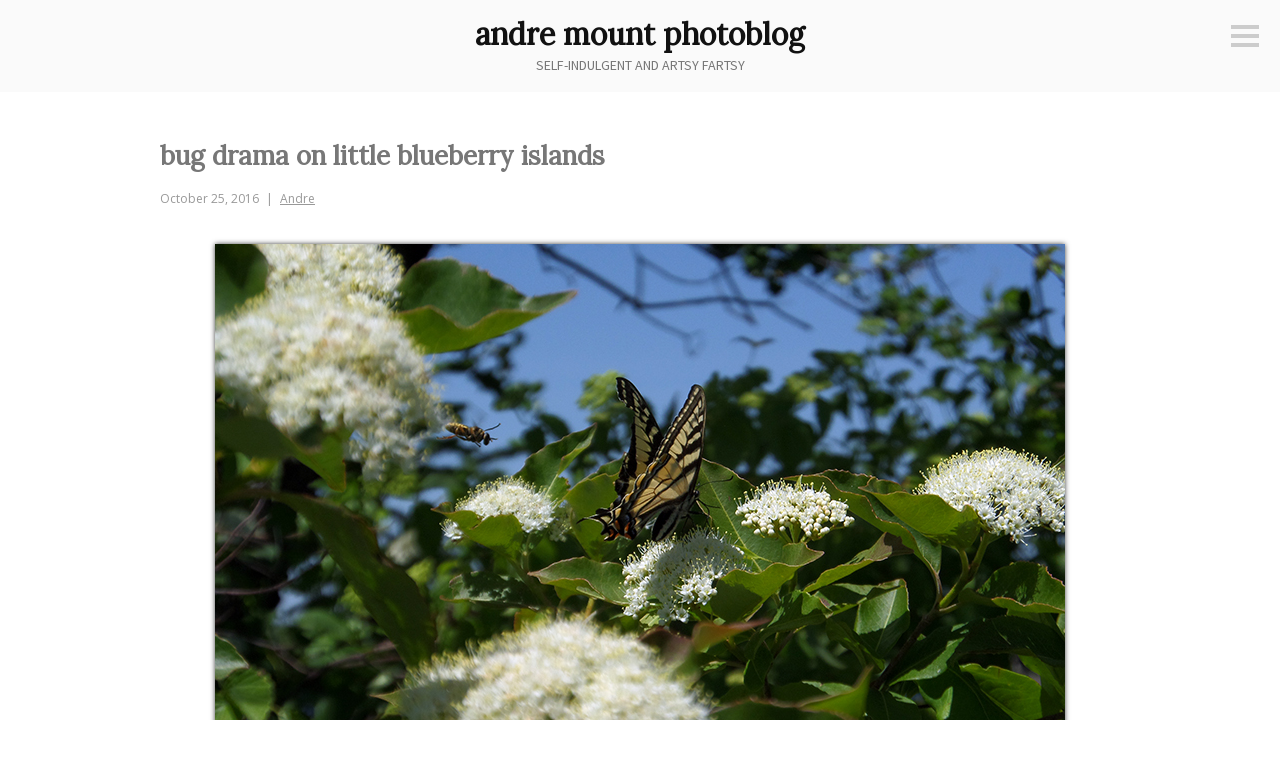

--- FILE ---
content_type: text/html; charset=UTF-8
request_url: https://photoblog.andremount.net/2016/10/25/bug-drama-on-little-blueberry-islands/
body_size: 10988
content:
<!DOCTYPE html>
<html lang="en-US">
<head>
<meta charset="UTF-8">
<meta name="viewport" content="width=device-width, initial-scale=1">
<link rel="profile" href="http://gmpg.org/xfn/11">
<link rel="pingback" href="https://photoblog.andremount.net/xmlrpc.php">

<title>bug drama on little blueberry islands &#8211; andre mount photoblog</title>
<meta name='robots' content='max-image-preview:large' />
<link rel='dns-prefetch' href='//fonts.googleapis.com' />
<link rel="alternate" type="application/rss+xml" title="andre mount photoblog &raquo; Feed" href="https://photoblog.andremount.net/feed/" />
<link rel="alternate" type="application/rss+xml" title="andre mount photoblog &raquo; Comments Feed" href="https://photoblog.andremount.net/comments/feed/" />
<link rel="alternate" type="application/rss+xml" title="andre mount photoblog &raquo; bug drama on little blueberry islands Comments Feed" href="https://photoblog.andremount.net/2016/10/25/bug-drama-on-little-blueberry-islands/feed/" />
<link rel="alternate" title="oEmbed (JSON)" type="application/json+oembed" href="https://photoblog.andremount.net/wp-json/oembed/1.0/embed?url=https%3A%2F%2Fphotoblog.andremount.net%2F2016%2F10%2F25%2Fbug-drama-on-little-blueberry-islands%2F" />
<link rel="alternate" title="oEmbed (XML)" type="text/xml+oembed" href="https://photoblog.andremount.net/wp-json/oembed/1.0/embed?url=https%3A%2F%2Fphotoblog.andremount.net%2F2016%2F10%2F25%2Fbug-drama-on-little-blueberry-islands%2F&#038;format=xml" />
<style id='wp-img-auto-sizes-contain-inline-css' type='text/css'>
img:is([sizes=auto i],[sizes^="auto," i]){contain-intrinsic-size:3000px 1500px}
/*# sourceURL=wp-img-auto-sizes-contain-inline-css */
</style>
<style id='wp-emoji-styles-inline-css' type='text/css'>

	img.wp-smiley, img.emoji {
		display: inline !important;
		border: none !important;
		box-shadow: none !important;
		height: 1em !important;
		width: 1em !important;
		margin: 0 0.07em !important;
		vertical-align: -0.1em !important;
		background: none !important;
		padding: 0 !important;
	}
/*# sourceURL=wp-emoji-styles-inline-css */
</style>
<style id='wp-block-library-inline-css' type='text/css'>
:root{--wp-block-synced-color:#7a00df;--wp-block-synced-color--rgb:122,0,223;--wp-bound-block-color:var(--wp-block-synced-color);--wp-editor-canvas-background:#ddd;--wp-admin-theme-color:#007cba;--wp-admin-theme-color--rgb:0,124,186;--wp-admin-theme-color-darker-10:#006ba1;--wp-admin-theme-color-darker-10--rgb:0,107,160.5;--wp-admin-theme-color-darker-20:#005a87;--wp-admin-theme-color-darker-20--rgb:0,90,135;--wp-admin-border-width-focus:2px}@media (min-resolution:192dpi){:root{--wp-admin-border-width-focus:1.5px}}.wp-element-button{cursor:pointer}:root .has-very-light-gray-background-color{background-color:#eee}:root .has-very-dark-gray-background-color{background-color:#313131}:root .has-very-light-gray-color{color:#eee}:root .has-very-dark-gray-color{color:#313131}:root .has-vivid-green-cyan-to-vivid-cyan-blue-gradient-background{background:linear-gradient(135deg,#00d084,#0693e3)}:root .has-purple-crush-gradient-background{background:linear-gradient(135deg,#34e2e4,#4721fb 50%,#ab1dfe)}:root .has-hazy-dawn-gradient-background{background:linear-gradient(135deg,#faaca8,#dad0ec)}:root .has-subdued-olive-gradient-background{background:linear-gradient(135deg,#fafae1,#67a671)}:root .has-atomic-cream-gradient-background{background:linear-gradient(135deg,#fdd79a,#004a59)}:root .has-nightshade-gradient-background{background:linear-gradient(135deg,#330968,#31cdcf)}:root .has-midnight-gradient-background{background:linear-gradient(135deg,#020381,#2874fc)}:root{--wp--preset--font-size--normal:16px;--wp--preset--font-size--huge:42px}.has-regular-font-size{font-size:1em}.has-larger-font-size{font-size:2.625em}.has-normal-font-size{font-size:var(--wp--preset--font-size--normal)}.has-huge-font-size{font-size:var(--wp--preset--font-size--huge)}.has-text-align-center{text-align:center}.has-text-align-left{text-align:left}.has-text-align-right{text-align:right}.has-fit-text{white-space:nowrap!important}#end-resizable-editor-section{display:none}.aligncenter{clear:both}.items-justified-left{justify-content:flex-start}.items-justified-center{justify-content:center}.items-justified-right{justify-content:flex-end}.items-justified-space-between{justify-content:space-between}.screen-reader-text{border:0;clip-path:inset(50%);height:1px;margin:-1px;overflow:hidden;padding:0;position:absolute;width:1px;word-wrap:normal!important}.screen-reader-text:focus{background-color:#ddd;clip-path:none;color:#444;display:block;font-size:1em;height:auto;left:5px;line-height:normal;padding:15px 23px 14px;text-decoration:none;top:5px;width:auto;z-index:100000}html :where(.has-border-color){border-style:solid}html :where([style*=border-top-color]){border-top-style:solid}html :where([style*=border-right-color]){border-right-style:solid}html :where([style*=border-bottom-color]){border-bottom-style:solid}html :where([style*=border-left-color]){border-left-style:solid}html :where([style*=border-width]){border-style:solid}html :where([style*=border-top-width]){border-top-style:solid}html :where([style*=border-right-width]){border-right-style:solid}html :where([style*=border-bottom-width]){border-bottom-style:solid}html :where([style*=border-left-width]){border-left-style:solid}html :where(img[class*=wp-image-]){height:auto;max-width:100%}:where(figure){margin:0 0 1em}html :where(.is-position-sticky){--wp-admin--admin-bar--position-offset:var(--wp-admin--admin-bar--height,0px)}@media screen and (max-width:600px){html :where(.is-position-sticky){--wp-admin--admin-bar--position-offset:0px}}

/*# sourceURL=wp-block-library-inline-css */
</style><style id='global-styles-inline-css' type='text/css'>
:root{--wp--preset--aspect-ratio--square: 1;--wp--preset--aspect-ratio--4-3: 4/3;--wp--preset--aspect-ratio--3-4: 3/4;--wp--preset--aspect-ratio--3-2: 3/2;--wp--preset--aspect-ratio--2-3: 2/3;--wp--preset--aspect-ratio--16-9: 16/9;--wp--preset--aspect-ratio--9-16: 9/16;--wp--preset--color--black: #000000;--wp--preset--color--cyan-bluish-gray: #abb8c3;--wp--preset--color--white: #ffffff;--wp--preset--color--pale-pink: #f78da7;--wp--preset--color--vivid-red: #cf2e2e;--wp--preset--color--luminous-vivid-orange: #ff6900;--wp--preset--color--luminous-vivid-amber: #fcb900;--wp--preset--color--light-green-cyan: #7bdcb5;--wp--preset--color--vivid-green-cyan: #00d084;--wp--preset--color--pale-cyan-blue: #8ed1fc;--wp--preset--color--vivid-cyan-blue: #0693e3;--wp--preset--color--vivid-purple: #9b51e0;--wp--preset--gradient--vivid-cyan-blue-to-vivid-purple: linear-gradient(135deg,rgb(6,147,227) 0%,rgb(155,81,224) 100%);--wp--preset--gradient--light-green-cyan-to-vivid-green-cyan: linear-gradient(135deg,rgb(122,220,180) 0%,rgb(0,208,130) 100%);--wp--preset--gradient--luminous-vivid-amber-to-luminous-vivid-orange: linear-gradient(135deg,rgb(252,185,0) 0%,rgb(255,105,0) 100%);--wp--preset--gradient--luminous-vivid-orange-to-vivid-red: linear-gradient(135deg,rgb(255,105,0) 0%,rgb(207,46,46) 100%);--wp--preset--gradient--very-light-gray-to-cyan-bluish-gray: linear-gradient(135deg,rgb(238,238,238) 0%,rgb(169,184,195) 100%);--wp--preset--gradient--cool-to-warm-spectrum: linear-gradient(135deg,rgb(74,234,220) 0%,rgb(151,120,209) 20%,rgb(207,42,186) 40%,rgb(238,44,130) 60%,rgb(251,105,98) 80%,rgb(254,248,76) 100%);--wp--preset--gradient--blush-light-purple: linear-gradient(135deg,rgb(255,206,236) 0%,rgb(152,150,240) 100%);--wp--preset--gradient--blush-bordeaux: linear-gradient(135deg,rgb(254,205,165) 0%,rgb(254,45,45) 50%,rgb(107,0,62) 100%);--wp--preset--gradient--luminous-dusk: linear-gradient(135deg,rgb(255,203,112) 0%,rgb(199,81,192) 50%,rgb(65,88,208) 100%);--wp--preset--gradient--pale-ocean: linear-gradient(135deg,rgb(255,245,203) 0%,rgb(182,227,212) 50%,rgb(51,167,181) 100%);--wp--preset--gradient--electric-grass: linear-gradient(135deg,rgb(202,248,128) 0%,rgb(113,206,126) 100%);--wp--preset--gradient--midnight: linear-gradient(135deg,rgb(2,3,129) 0%,rgb(40,116,252) 100%);--wp--preset--font-size--small: 13px;--wp--preset--font-size--medium: 20px;--wp--preset--font-size--large: 36px;--wp--preset--font-size--x-large: 42px;--wp--preset--spacing--20: 0.44rem;--wp--preset--spacing--30: 0.67rem;--wp--preset--spacing--40: 1rem;--wp--preset--spacing--50: 1.5rem;--wp--preset--spacing--60: 2.25rem;--wp--preset--spacing--70: 3.38rem;--wp--preset--spacing--80: 5.06rem;--wp--preset--shadow--natural: 6px 6px 9px rgba(0, 0, 0, 0.2);--wp--preset--shadow--deep: 12px 12px 50px rgba(0, 0, 0, 0.4);--wp--preset--shadow--sharp: 6px 6px 0px rgba(0, 0, 0, 0.2);--wp--preset--shadow--outlined: 6px 6px 0px -3px rgb(255, 255, 255), 6px 6px rgb(0, 0, 0);--wp--preset--shadow--crisp: 6px 6px 0px rgb(0, 0, 0);}:where(.is-layout-flex){gap: 0.5em;}:where(.is-layout-grid){gap: 0.5em;}body .is-layout-flex{display: flex;}.is-layout-flex{flex-wrap: wrap;align-items: center;}.is-layout-flex > :is(*, div){margin: 0;}body .is-layout-grid{display: grid;}.is-layout-grid > :is(*, div){margin: 0;}:where(.wp-block-columns.is-layout-flex){gap: 2em;}:where(.wp-block-columns.is-layout-grid){gap: 2em;}:where(.wp-block-post-template.is-layout-flex){gap: 1.25em;}:where(.wp-block-post-template.is-layout-grid){gap: 1.25em;}.has-black-color{color: var(--wp--preset--color--black) !important;}.has-cyan-bluish-gray-color{color: var(--wp--preset--color--cyan-bluish-gray) !important;}.has-white-color{color: var(--wp--preset--color--white) !important;}.has-pale-pink-color{color: var(--wp--preset--color--pale-pink) !important;}.has-vivid-red-color{color: var(--wp--preset--color--vivid-red) !important;}.has-luminous-vivid-orange-color{color: var(--wp--preset--color--luminous-vivid-orange) !important;}.has-luminous-vivid-amber-color{color: var(--wp--preset--color--luminous-vivid-amber) !important;}.has-light-green-cyan-color{color: var(--wp--preset--color--light-green-cyan) !important;}.has-vivid-green-cyan-color{color: var(--wp--preset--color--vivid-green-cyan) !important;}.has-pale-cyan-blue-color{color: var(--wp--preset--color--pale-cyan-blue) !important;}.has-vivid-cyan-blue-color{color: var(--wp--preset--color--vivid-cyan-blue) !important;}.has-vivid-purple-color{color: var(--wp--preset--color--vivid-purple) !important;}.has-black-background-color{background-color: var(--wp--preset--color--black) !important;}.has-cyan-bluish-gray-background-color{background-color: var(--wp--preset--color--cyan-bluish-gray) !important;}.has-white-background-color{background-color: var(--wp--preset--color--white) !important;}.has-pale-pink-background-color{background-color: var(--wp--preset--color--pale-pink) !important;}.has-vivid-red-background-color{background-color: var(--wp--preset--color--vivid-red) !important;}.has-luminous-vivid-orange-background-color{background-color: var(--wp--preset--color--luminous-vivid-orange) !important;}.has-luminous-vivid-amber-background-color{background-color: var(--wp--preset--color--luminous-vivid-amber) !important;}.has-light-green-cyan-background-color{background-color: var(--wp--preset--color--light-green-cyan) !important;}.has-vivid-green-cyan-background-color{background-color: var(--wp--preset--color--vivid-green-cyan) !important;}.has-pale-cyan-blue-background-color{background-color: var(--wp--preset--color--pale-cyan-blue) !important;}.has-vivid-cyan-blue-background-color{background-color: var(--wp--preset--color--vivid-cyan-blue) !important;}.has-vivid-purple-background-color{background-color: var(--wp--preset--color--vivid-purple) !important;}.has-black-border-color{border-color: var(--wp--preset--color--black) !important;}.has-cyan-bluish-gray-border-color{border-color: var(--wp--preset--color--cyan-bluish-gray) !important;}.has-white-border-color{border-color: var(--wp--preset--color--white) !important;}.has-pale-pink-border-color{border-color: var(--wp--preset--color--pale-pink) !important;}.has-vivid-red-border-color{border-color: var(--wp--preset--color--vivid-red) !important;}.has-luminous-vivid-orange-border-color{border-color: var(--wp--preset--color--luminous-vivid-orange) !important;}.has-luminous-vivid-amber-border-color{border-color: var(--wp--preset--color--luminous-vivid-amber) !important;}.has-light-green-cyan-border-color{border-color: var(--wp--preset--color--light-green-cyan) !important;}.has-vivid-green-cyan-border-color{border-color: var(--wp--preset--color--vivid-green-cyan) !important;}.has-pale-cyan-blue-border-color{border-color: var(--wp--preset--color--pale-cyan-blue) !important;}.has-vivid-cyan-blue-border-color{border-color: var(--wp--preset--color--vivid-cyan-blue) !important;}.has-vivid-purple-border-color{border-color: var(--wp--preset--color--vivid-purple) !important;}.has-vivid-cyan-blue-to-vivid-purple-gradient-background{background: var(--wp--preset--gradient--vivid-cyan-blue-to-vivid-purple) !important;}.has-light-green-cyan-to-vivid-green-cyan-gradient-background{background: var(--wp--preset--gradient--light-green-cyan-to-vivid-green-cyan) !important;}.has-luminous-vivid-amber-to-luminous-vivid-orange-gradient-background{background: var(--wp--preset--gradient--luminous-vivid-amber-to-luminous-vivid-orange) !important;}.has-luminous-vivid-orange-to-vivid-red-gradient-background{background: var(--wp--preset--gradient--luminous-vivid-orange-to-vivid-red) !important;}.has-very-light-gray-to-cyan-bluish-gray-gradient-background{background: var(--wp--preset--gradient--very-light-gray-to-cyan-bluish-gray) !important;}.has-cool-to-warm-spectrum-gradient-background{background: var(--wp--preset--gradient--cool-to-warm-spectrum) !important;}.has-blush-light-purple-gradient-background{background: var(--wp--preset--gradient--blush-light-purple) !important;}.has-blush-bordeaux-gradient-background{background: var(--wp--preset--gradient--blush-bordeaux) !important;}.has-luminous-dusk-gradient-background{background: var(--wp--preset--gradient--luminous-dusk) !important;}.has-pale-ocean-gradient-background{background: var(--wp--preset--gradient--pale-ocean) !important;}.has-electric-grass-gradient-background{background: var(--wp--preset--gradient--electric-grass) !important;}.has-midnight-gradient-background{background: var(--wp--preset--gradient--midnight) !important;}.has-small-font-size{font-size: var(--wp--preset--font-size--small) !important;}.has-medium-font-size{font-size: var(--wp--preset--font-size--medium) !important;}.has-large-font-size{font-size: var(--wp--preset--font-size--large) !important;}.has-x-large-font-size{font-size: var(--wp--preset--font-size--x-large) !important;}
/*# sourceURL=global-styles-inline-css */
</style>

<style id='classic-theme-styles-inline-css' type='text/css'>
/*! This file is auto-generated */
.wp-block-button__link{color:#fff;background-color:#32373c;border-radius:9999px;box-shadow:none;text-decoration:none;padding:calc(.667em + 2px) calc(1.333em + 2px);font-size:1.125em}.wp-block-file__button{background:#32373c;color:#fff;text-decoration:none}
/*# sourceURL=/wp-includes/css/classic-themes.min.css */
</style>
<link rel='stylesheet' id='easy-panorama-css' href='https://photoblog.andremount.net/wp-content/plugins/easy-panorama/public/css/paver.min.css?ver=1.1.5' type='text/css' media='all' />
<link rel='stylesheet' id='genericons-css' href='https://photoblog.andremount.net/wp-content/themes/minnow/genericons/genericons.css?ver=3.2' type='text/css' media='all' />
<link rel='stylesheet' id='minnow-style-css' href='https://photoblog.andremount.net/wp-content/themes/minnow/style.css?ver=6.9' type='text/css' media='all' />
<link rel='stylesheet' id='minnow-opensans-css' href='//fonts.googleapis.com/css?family=Open+Sans%3A300%2C400%2C700%2C700italic%2C400italic%2C300italic%7COpen+Sans+Condensed%3A700%2C700italic&#038;subset=latin%2Clatin-ext' type='text/css' media='all' />
<script type="text/javascript" src="https://photoblog.andremount.net/wp-includes/js/jquery/jquery.min.js?ver=3.7.1" id="jquery-core-js"></script>
<script type="text/javascript" src="https://photoblog.andremount.net/wp-includes/js/jquery/jquery-migrate.min.js?ver=3.4.1" id="jquery-migrate-js"></script>
<link rel="https://api.w.org/" href="https://photoblog.andremount.net/wp-json/" /><link rel="alternate" title="JSON" type="application/json" href="https://photoblog.andremount.net/wp-json/wp/v2/posts/11888" /><link rel="EditURI" type="application/rsd+xml" title="RSD" href="https://photoblog.andremount.net/xmlrpc.php?rsd" />
<meta name="generator" content="WordPress 6.9" />
<link rel="canonical" href="https://photoblog.andremount.net/2016/10/25/bug-drama-on-little-blueberry-islands/" />
<link rel='shortlink' href='https://photoblog.andremount.net/?p=11888' />

		<!-- GA Google Analytics @ https://m0n.co/ga -->
		<script async src="https://www.googletagmanager.com/gtag/js?id=G-EPTKG1EFLT"></script>
		<script>
			window.dataLayer = window.dataLayer || [];
			function gtag(){dataLayer.push(arguments);}
			gtag('js', new Date());
			gtag('config', 'G-EPTKG1EFLT');
		</script>

	<link rel="apple-touch-icon" sizes="180x180" href="/wp-content/uploads/fbrfg/apple-touch-icon.png?v=3e82nRPJyA">
<link rel="icon" type="image/png" sizes="32x32" href="/wp-content/uploads/fbrfg/favicon-32x32.png?v=3e82nRPJyA">
<link rel="icon" type="image/png" sizes="16x16" href="/wp-content/uploads/fbrfg/favicon-16x16.png?v=3e82nRPJyA">
<link rel="manifest" href="/wp-content/uploads/fbrfg/site.webmanifest?v=3e82nRPJyA">
<link rel="mask-icon" href="/wp-content/uploads/fbrfg/safari-pinned-tab.svg?v=3e82nRPJyA" color="#5bbad5">
<link rel="shortcut icon" href="/wp-content/uploads/fbrfg/favicon.ico?v=3e82nRPJyA">
<meta name="msapplication-TileColor" content="#da532c">
<meta name="msapplication-config" content="/wp-content/uploads/fbrfg/browserconfig.xml?v=3e82nRPJyA">
<meta name="theme-color" content="#ffffff"><style id="sccss">@import url('https://fonts.googleapis.com/css?family=Lora');
@import url('https://fonts.googleapis.com/css?family=Source+Sans+Pro');

/* This adds space after image/video blocks... */
.wp-block-image,
.wp-block-video {
	margin-bottom: 1.5em;
}

.wp-block-video {
	max-width: 100%!important;
}

/* This ensures vertical videos aren't too big... */

.wp-block-video video {
	max-height: 850px;
	width: auto!important;
	max-width: 100%!important;
	margin-right: auto;
	margin-left: auto;
}

/* This styles the thumbnails in the archive... */

#archive {
  list-style: none;
  margin-left: auto;
  margin-right: auto;
  text-align: center;
}
#archive li {
  display: inline-block;
}
#archive img {
	width: 150px;
    height: 150px;

}
#archive img:hover {
	-webkit-box-shadow: 0px 0px 5px 0px rgba(0,0,0,0.75);
	-moz-box-shadow: 0px 0px 5px 0px rgba(0,0,0,0.75);
	box-shadow: 0px 0px 5px 0px rgba(0,0,0,0.75);
}

@media screen and ( max-width: 960px ) {
  #archive img {
		width: 100px;
    	height: 100px;
	}
}


/* This puts a drop shadow behind the photos and videos... */

img.size-large,
.wp-block-image img,
.wp-block-video video {
	-webkit-box-shadow: 0px 0px 5px 0px rgba(0,0,0,0.75);
	-moz-box-shadow: 0px 0px 5px 0px rgba(0,0,0,0.75);
	box-shadow: 0px 0px 5px 0px rgba(0,0,0,0.75);
}

/* These hide the grey line and circle icon at the bottom of the post when viewing a single post... */

.single .hentry {
  border-bottom: 0px;
}
.single .entry-format {
  display: none;
}

/* These format the comments that were brought over from the old system... */

.pixelpost-comments {
font-size: 80%;
}
.pixelpost-comments hr {
width: 50%;
height: 0px;
border-top: 1px dashed #ddd;
}

textarea {
	color: #333;
	font-family: "Source Sans Pro", sans-serif;
	font-size: 16px;
	font-size: 1.6rem;
	line-height: 1.5;
}

/* These switch out the default Minnow fonts for ones I chose... 
 * (I just copied the full rule-sets from the Minnow CSS file. 
 * I probably don't need all of the declarations listed below, 
 * but it works!) */

h1,
h2,
h3,
h4,
h5,
h6 {
	clear: both;
	font-family: "Lora", serif;
  	text-transform: none;
	font-weight: 700;
}

.site-title {
	font-size: 30px;
	font-size: 3.0rem;
	line-height: 1.2;
	margin: 0 auto .375em;
	font-family: "Lora";
	font-weight: 700;
}

.site-description {
	display: block;
  	margin-top: -0.6em;
  	font-family: "Source Sans Pro", sans-serif;
    font-size: 14px;
  	font-weight: normal;
  	text-transform: uppercase;
  	color: #777;
}
.site-header {
  	padding: 1em 1.5em;
}
.menu-toggle {
	margin: 1.75em 1.5em 0 0;
}
.site-branding {
  	padding: 0;
}
.entry-title {
  font-size: 2.6rem;
}
/* I deleted the "Wide screens" section from the Minnow CSS file and put it here. The only thing I'm keeping is the one not commented out below. This made it so that the entry-meta div would stay below the post title instead of hopping over to the left. */

@media screen and ( min-width: 68em ) {
	.site-content {
		max-width: 960px;
		padding: 0;
    }
/*
	.content-area {
		margin-left: auto;
		margin-right: auto;
		max-width: 660px;
	}
	.entry-meta {
		border-right: 1px solid #ccc;
		padding-right: 3em;
		margin-top: 2.5em;
		position: absolute;
		top: 100%;
		left: -216px;
		text-align: right;
		width: 180px;
	}
	.entry-meta > span {
		display: inline-block;
		margin: 0 0 9px;
		width: 100%;
	}
	.entry-meta > span:after {
		display: none;
	}
	blockquote {
		font-size: 24px;
		font-size: 2.4rem;
	}
*/
}
</style></head>

<body class="wp-singular post-template-default single single-post postid-11888 single-format-standard wp-theme-minnow">
<div id="page" class="hfeed site">
	<a class="skip-link screen-reader-text" href="#content">Skip to content</a>

	<header id="masthead" class="site-header" role="banner">

		<div class="site-branding">
						<h1 class="site-title"><a href="https://photoblog.andremount.net/" rel="home">andre mount photoblog</a></h1>
			<h2 class="site-description">self-indulgent and artsy fartsy</h2>
		</div>

		
					<button class="menu-toggle" title="Sidebar"><span class="screen-reader-text">Sidebar</span></button>
				<div class="slide-menu">
							<h2 class="widget-title">Menu</h2>
				<nav id="site-navigation" class="main-navigation" role="navigation">
					<div class="menu-random-container"><ul id="menu-random" class="menu"><li id="menu-item-12281" class="menu-item menu-item-type-custom menu-item-object-custom menu-item-12281"><a href="/?random=1">Random Page</a></li>
<li id="menu-item-14669" class="menu-item menu-item-type-post_type menu-item-object-page menu-item-14669"><a href="https://photoblog.andremount.net/archive/">Thumbnail Archive</a></li>
</ul></div>				</nav><!-- #site-navigation -->
			
			
<div id="secondary" class="widget-area clear" role="complementary">
	<aside id="search-2" class="widget widget_search"><form role="search" method="get" class="search-form" action="https://photoblog.andremount.net/">
				<label>
					<span class="screen-reader-text">Search for:</span>
					<input type="search" class="search-field" placeholder="Search &hellip;" value="" name="s" />
				</label>
				<input type="submit" class="search-submit" value="Search" />
			</form></aside><aside id="archives-2" class="widget widget_archive"><h1 class="widget-title">Archives</h1>		<label class="screen-reader-text" for="archives-dropdown-2">Archives</label>
		<select id="archives-dropdown-2" name="archive-dropdown">
			
			<option value="">Select Month</option>
				<option value='https://photoblog.andremount.net/2025/12/'> December 2025 &nbsp;(12)</option>
	<option value='https://photoblog.andremount.net/2025/11/'> November 2025 &nbsp;(22)</option>
	<option value='https://photoblog.andremount.net/2025/10/'> October 2025 &nbsp;(28)</option>
	<option value='https://photoblog.andremount.net/2025/09/'> September 2025 &nbsp;(30)</option>
	<option value='https://photoblog.andremount.net/2025/08/'> August 2025 &nbsp;(28)</option>
	<option value='https://photoblog.andremount.net/2025/07/'> July 2025 &nbsp;(30)</option>
	<option value='https://photoblog.andremount.net/2025/06/'> June 2025 &nbsp;(26)</option>
	<option value='https://photoblog.andremount.net/2025/05/'> May 2025 &nbsp;(18)</option>
	<option value='https://photoblog.andremount.net/2025/04/'> April 2025 &nbsp;(30)</option>
	<option value='https://photoblog.andremount.net/2025/03/'> March 2025 &nbsp;(22)</option>
	<option value='https://photoblog.andremount.net/2025/02/'> February 2025 &nbsp;(28)</option>
	<option value='https://photoblog.andremount.net/2025/01/'> January 2025 &nbsp;(31)</option>
	<option value='https://photoblog.andremount.net/2024/12/'> December 2024 &nbsp;(27)</option>
	<option value='https://photoblog.andremount.net/2024/11/'> November 2024 &nbsp;(19)</option>
	<option value='https://photoblog.andremount.net/2024/10/'> October 2024 &nbsp;(24)</option>
	<option value='https://photoblog.andremount.net/2024/09/'> September 2024 &nbsp;(30)</option>
	<option value='https://photoblog.andremount.net/2024/08/'> August 2024 &nbsp;(17)</option>
	<option value='https://photoblog.andremount.net/2024/07/'> July 2024 &nbsp;(28)</option>
	<option value='https://photoblog.andremount.net/2024/06/'> June 2024 &nbsp;(26)</option>
	<option value='https://photoblog.andremount.net/2024/05/'> May 2024 &nbsp;(27)</option>
	<option value='https://photoblog.andremount.net/2024/04/'> April 2024 &nbsp;(19)</option>
	<option value='https://photoblog.andremount.net/2024/03/'> March 2024 &nbsp;(31)</option>
	<option value='https://photoblog.andremount.net/2024/02/'> February 2024 &nbsp;(29)</option>
	<option value='https://photoblog.andremount.net/2024/01/'> January 2024 &nbsp;(17)</option>
	<option value='https://photoblog.andremount.net/2023/12/'> December 2023 &nbsp;(31)</option>
	<option value='https://photoblog.andremount.net/2023/11/'> November 2023 &nbsp;(30)</option>
	<option value='https://photoblog.andremount.net/2023/10/'> October 2023 &nbsp;(31)</option>
	<option value='https://photoblog.andremount.net/2023/09/'> September 2023 &nbsp;(30)</option>
	<option value='https://photoblog.andremount.net/2023/08/'> August 2023 &nbsp;(25)</option>
	<option value='https://photoblog.andremount.net/2023/07/'> July 2023 &nbsp;(31)</option>
	<option value='https://photoblog.andremount.net/2023/06/'> June 2023 &nbsp;(30)</option>
	<option value='https://photoblog.andremount.net/2023/05/'> May 2023 &nbsp;(31)</option>
	<option value='https://photoblog.andremount.net/2023/04/'> April 2023 &nbsp;(8)</option>
	<option value='https://photoblog.andremount.net/2023/03/'> March 2023 &nbsp;(31)</option>
	<option value='https://photoblog.andremount.net/2023/02/'> February 2023 &nbsp;(28)</option>
	<option value='https://photoblog.andremount.net/2023/01/'> January 2023 &nbsp;(31)</option>
	<option value='https://photoblog.andremount.net/2022/12/'> December 2022 &nbsp;(27)</option>
	<option value='https://photoblog.andremount.net/2022/11/'> November 2022 &nbsp;(14)</option>
	<option value='https://photoblog.andremount.net/2022/10/'> October 2022 &nbsp;(25)</option>
	<option value='https://photoblog.andremount.net/2022/09/'> September 2022 &nbsp;(29)</option>
	<option value='https://photoblog.andremount.net/2022/08/'> August 2022 &nbsp;(31)</option>
	<option value='https://photoblog.andremount.net/2022/07/'> July 2022 &nbsp;(31)</option>
	<option value='https://photoblog.andremount.net/2022/06/'> June 2022 &nbsp;(30)</option>
	<option value='https://photoblog.andremount.net/2022/05/'> May 2022 &nbsp;(20)</option>
	<option value='https://photoblog.andremount.net/2022/04/'> April 2022 &nbsp;(30)</option>
	<option value='https://photoblog.andremount.net/2022/03/'> March 2022 &nbsp;(26)</option>
	<option value='https://photoblog.andremount.net/2022/02/'> February 2022 &nbsp;(28)</option>
	<option value='https://photoblog.andremount.net/2022/01/'> January 2022 &nbsp;(22)</option>
	<option value='https://photoblog.andremount.net/2021/12/'> December 2021 &nbsp;(31)</option>
	<option value='https://photoblog.andremount.net/2021/11/'> November 2021 &nbsp;(28)</option>
	<option value='https://photoblog.andremount.net/2021/10/'> October 2021 &nbsp;(25)</option>
	<option value='https://photoblog.andremount.net/2021/09/'> September 2021 &nbsp;(29)</option>
	<option value='https://photoblog.andremount.net/2021/08/'> August 2021 &nbsp;(19)</option>
	<option value='https://photoblog.andremount.net/2021/07/'> July 2021 &nbsp;(31)</option>
	<option value='https://photoblog.andremount.net/2021/06/'> June 2021 &nbsp;(22)</option>
	<option value='https://photoblog.andremount.net/2021/05/'> May 2021 &nbsp;(31)</option>
	<option value='https://photoblog.andremount.net/2021/04/'> April 2021 &nbsp;(22)</option>
	<option value='https://photoblog.andremount.net/2021/03/'> March 2021 &nbsp;(25)</option>
	<option value='https://photoblog.andremount.net/2021/02/'> February 2021 &nbsp;(25)</option>
	<option value='https://photoblog.andremount.net/2021/01/'> January 2021 &nbsp;(29)</option>
	<option value='https://photoblog.andremount.net/2020/12/'> December 2020 &nbsp;(28)</option>
	<option value='https://photoblog.andremount.net/2020/11/'> November 2020 &nbsp;(28)</option>
	<option value='https://photoblog.andremount.net/2020/10/'> October 2020 &nbsp;(31)</option>
	<option value='https://photoblog.andremount.net/2020/09/'> September 2020 &nbsp;(30)</option>
	<option value='https://photoblog.andremount.net/2020/08/'> August 2020 &nbsp;(20)</option>
	<option value='https://photoblog.andremount.net/2020/07/'> July 2020 &nbsp;(31)</option>
	<option value='https://photoblog.andremount.net/2020/06/'> June 2020 &nbsp;(28)</option>
	<option value='https://photoblog.andremount.net/2020/05/'> May 2020 &nbsp;(31)</option>
	<option value='https://photoblog.andremount.net/2020/04/'> April 2020 &nbsp;(9)</option>
	<option value='https://photoblog.andremount.net/2020/03/'> March 2020 &nbsp;(31)</option>
	<option value='https://photoblog.andremount.net/2020/02/'> February 2020 &nbsp;(23)</option>
	<option value='https://photoblog.andremount.net/2020/01/'> January 2020 &nbsp;(29)</option>
	<option value='https://photoblog.andremount.net/2019/12/'> December 2019 &nbsp;(27)</option>
	<option value='https://photoblog.andremount.net/2019/11/'> November 2019 &nbsp;(30)</option>
	<option value='https://photoblog.andremount.net/2019/10/'> October 2019 &nbsp;(30)</option>
	<option value='https://photoblog.andremount.net/2019/09/'> September 2019 &nbsp;(30)</option>
	<option value='https://photoblog.andremount.net/2019/08/'> August 2019 &nbsp;(31)</option>
	<option value='https://photoblog.andremount.net/2019/07/'> July 2019 &nbsp;(29)</option>
	<option value='https://photoblog.andremount.net/2019/06/'> June 2019 &nbsp;(17)</option>
	<option value='https://photoblog.andremount.net/2019/05/'> May 2019 &nbsp;(9)</option>
	<option value='https://photoblog.andremount.net/2019/04/'> April 2019 &nbsp;(25)</option>
	<option value='https://photoblog.andremount.net/2019/03/'> March 2019 &nbsp;(9)</option>
	<option value='https://photoblog.andremount.net/2019/02/'> February 2019 &nbsp;(26)</option>
	<option value='https://photoblog.andremount.net/2019/01/'> January 2019 &nbsp;(31)</option>
	<option value='https://photoblog.andremount.net/2018/12/'> December 2018 &nbsp;(31)</option>
	<option value='https://photoblog.andremount.net/2018/11/'> November 2018 &nbsp;(30)</option>
	<option value='https://photoblog.andremount.net/2018/10/'> October 2018 &nbsp;(26)</option>
	<option value='https://photoblog.andremount.net/2018/09/'> September 2018 &nbsp;(30)</option>
	<option value='https://photoblog.andremount.net/2018/08/'> August 2018 &nbsp;(31)</option>
	<option value='https://photoblog.andremount.net/2018/07/'> July 2018 &nbsp;(19)</option>
	<option value='https://photoblog.andremount.net/2018/06/'> June 2018 &nbsp;(30)</option>
	<option value='https://photoblog.andremount.net/2018/05/'> May 2018 &nbsp;(31)</option>
	<option value='https://photoblog.andremount.net/2018/04/'> April 2018 &nbsp;(15)</option>
	<option value='https://photoblog.andremount.net/2018/03/'> March 2018 &nbsp;(31)</option>
	<option value='https://photoblog.andremount.net/2018/02/'> February 2018 &nbsp;(21)</option>
	<option value='https://photoblog.andremount.net/2018/01/'> January 2018 &nbsp;(31)</option>
	<option value='https://photoblog.andremount.net/2017/12/'> December 2017 &nbsp;(31)</option>
	<option value='https://photoblog.andremount.net/2017/11/'> November 2017 &nbsp;(21)</option>
	<option value='https://photoblog.andremount.net/2017/10/'> October 2017 &nbsp;(17)</option>
	<option value='https://photoblog.andremount.net/2017/09/'> September 2017 &nbsp;(30)</option>
	<option value='https://photoblog.andremount.net/2017/08/'> August 2017 &nbsp;(27)</option>
	<option value='https://photoblog.andremount.net/2017/07/'> July 2017 &nbsp;(17)</option>
	<option value='https://photoblog.andremount.net/2017/06/'> June 2017 &nbsp;(30)</option>
	<option value='https://photoblog.andremount.net/2017/05/'> May 2017 &nbsp;(31)</option>
	<option value='https://photoblog.andremount.net/2017/04/'> April 2017 &nbsp;(31)</option>
	<option value='https://photoblog.andremount.net/2017/03/'> March 2017 &nbsp;(31)</option>
	<option value='https://photoblog.andremount.net/2017/02/'> February 2017 &nbsp;(28)</option>
	<option value='https://photoblog.andremount.net/2017/01/'> January 2017 &nbsp;(31)</option>
	<option value='https://photoblog.andremount.net/2016/12/'> December 2016 &nbsp;(31)</option>
	<option value='https://photoblog.andremount.net/2016/11/'> November 2016 &nbsp;(30)</option>
	<option value='https://photoblog.andremount.net/2016/10/'> October 2016 &nbsp;(31)</option>
	<option value='https://photoblog.andremount.net/2016/09/'> September 2016 &nbsp;(30)</option>
	<option value='https://photoblog.andremount.net/2016/08/'> August 2016 &nbsp;(31)</option>
	<option value='https://photoblog.andremount.net/2016/07/'> July 2016 &nbsp;(31)</option>
	<option value='https://photoblog.andremount.net/2016/06/'> June 2016 &nbsp;(30)</option>
	<option value='https://photoblog.andremount.net/2016/05/'> May 2016 &nbsp;(31)</option>
	<option value='https://photoblog.andremount.net/2016/04/'> April 2016 &nbsp;(30)</option>
	<option value='https://photoblog.andremount.net/2016/03/'> March 2016 &nbsp;(31)</option>
	<option value='https://photoblog.andremount.net/2016/02/'> February 2016 &nbsp;(23)</option>
	<option value='https://photoblog.andremount.net/2016/01/'> January 2016 &nbsp;(31)</option>
	<option value='https://photoblog.andremount.net/2015/12/'> December 2015 &nbsp;(31)</option>
	<option value='https://photoblog.andremount.net/2015/11/'> November 2015 &nbsp;(19)</option>
	<option value='https://photoblog.andremount.net/2015/10/'> October 2015 &nbsp;(28)</option>
	<option value='https://photoblog.andremount.net/2015/09/'> September 2015 &nbsp;(30)</option>
	<option value='https://photoblog.andremount.net/2015/08/'> August 2015 &nbsp;(31)</option>
	<option value='https://photoblog.andremount.net/2015/07/'> July 2015 &nbsp;(31)</option>
	<option value='https://photoblog.andremount.net/2015/06/'> June 2015 &nbsp;(12)</option>
	<option value='https://photoblog.andremount.net/2015/05/'> May 2015 &nbsp;(30)</option>
	<option value='https://photoblog.andremount.net/2015/04/'> April 2015 &nbsp;(29)</option>
	<option value='https://photoblog.andremount.net/2015/03/'> March 2015 &nbsp;(31)</option>
	<option value='https://photoblog.andremount.net/2015/02/'> February 2015 &nbsp;(23)</option>
	<option value='https://photoblog.andremount.net/2015/01/'> January 2015 &nbsp;(31)</option>
	<option value='https://photoblog.andremount.net/2014/12/'> December 2014 &nbsp;(31)</option>
	<option value='https://photoblog.andremount.net/2014/11/'> November 2014 &nbsp;(30)</option>
	<option value='https://photoblog.andremount.net/2014/10/'> October 2014 &nbsp;(31)</option>
	<option value='https://photoblog.andremount.net/2014/09/'> September 2014 &nbsp;(30)</option>
	<option value='https://photoblog.andremount.net/2014/08/'> August 2014 &nbsp;(31)</option>
	<option value='https://photoblog.andremount.net/2014/07/'> July 2014 &nbsp;(31)</option>
	<option value='https://photoblog.andremount.net/2014/06/'> June 2014 &nbsp;(30)</option>
	<option value='https://photoblog.andremount.net/2014/05/'> May 2014 &nbsp;(13)</option>
	<option value='https://photoblog.andremount.net/2014/04/'> April 2014 &nbsp;(9)</option>
	<option value='https://photoblog.andremount.net/2014/03/'> March 2014 &nbsp;(24)</option>
	<option value='https://photoblog.andremount.net/2014/02/'> February 2014 &nbsp;(28)</option>
	<option value='https://photoblog.andremount.net/2014/01/'> January 2014 &nbsp;(31)</option>
	<option value='https://photoblog.andremount.net/2013/12/'> December 2013 &nbsp;(28)</option>
	<option value='https://photoblog.andremount.net/2013/11/'> November 2013 &nbsp;(30)</option>
	<option value='https://photoblog.andremount.net/2013/10/'> October 2013 &nbsp;(25)</option>
	<option value='https://photoblog.andremount.net/2013/09/'> September 2013 &nbsp;(6)</option>
	<option value='https://photoblog.andremount.net/2013/08/'> August 2013 &nbsp;(31)</option>
	<option value='https://photoblog.andremount.net/2013/07/'> July 2013 &nbsp;(23)</option>
	<option value='https://photoblog.andremount.net/2013/06/'> June 2013 &nbsp;(25)</option>
	<option value='https://photoblog.andremount.net/2013/05/'> May 2013 &nbsp;(25)</option>
	<option value='https://photoblog.andremount.net/2013/04/'> April 2013 &nbsp;(30)</option>
	<option value='https://photoblog.andremount.net/2013/03/'> March 2013 &nbsp;(19)</option>
	<option value='https://photoblog.andremount.net/2013/02/'> February 2013 &nbsp;(19)</option>
	<option value='https://photoblog.andremount.net/2013/01/'> January 2013 &nbsp;(31)</option>
	<option value='https://photoblog.andremount.net/2012/12/'> December 2012 &nbsp;(19)</option>
	<option value='https://photoblog.andremount.net/2012/11/'> November 2012 &nbsp;(17)</option>
	<option value='https://photoblog.andremount.net/2012/10/'> October 2012 &nbsp;(21)</option>
	<option value='https://photoblog.andremount.net/2012/09/'> September 2012 &nbsp;(27)</option>
	<option value='https://photoblog.andremount.net/2012/08/'> August 2012 &nbsp;(32)</option>
	<option value='https://photoblog.andremount.net/2012/07/'> July 2012 &nbsp;(11)</option>
	<option value='https://photoblog.andremount.net/2012/06/'> June 2012 &nbsp;(30)</option>
	<option value='https://photoblog.andremount.net/2012/05/'> May 2012 &nbsp;(20)</option>
	<option value='https://photoblog.andremount.net/2012/04/'> April 2012 &nbsp;(13)</option>
	<option value='https://photoblog.andremount.net/2012/03/'> March 2012 &nbsp;(22)</option>
	<option value='https://photoblog.andremount.net/2012/02/'> February 2012 &nbsp;(20)</option>
	<option value='https://photoblog.andremount.net/2012/01/'> January 2012 &nbsp;(31)</option>
	<option value='https://photoblog.andremount.net/2011/12/'> December 2011 &nbsp;(18)</option>
	<option value='https://photoblog.andremount.net/2011/11/'> November 2011 &nbsp;(13)</option>
	<option value='https://photoblog.andremount.net/2011/10/'> October 2011 &nbsp;(22)</option>
	<option value='https://photoblog.andremount.net/2011/09/'> September 2011 &nbsp;(14)</option>
	<option value='https://photoblog.andremount.net/2011/08/'> August 2011 &nbsp;(31)</option>
	<option value='https://photoblog.andremount.net/2011/07/'> July 2011 &nbsp;(31)</option>
	<option value='https://photoblog.andremount.net/2011/06/'> June 2011 &nbsp;(30)</option>
	<option value='https://photoblog.andremount.net/2011/05/'> May 2011 &nbsp;(31)</option>
	<option value='https://photoblog.andremount.net/2011/04/'> April 2011 &nbsp;(30)</option>
	<option value='https://photoblog.andremount.net/2011/03/'> March 2011 &nbsp;(31)</option>
	<option value='https://photoblog.andremount.net/2011/02/'> February 2011 &nbsp;(28)</option>
	<option value='https://photoblog.andremount.net/2011/01/'> January 2011 &nbsp;(31)</option>
	<option value='https://photoblog.andremount.net/2010/12/'> December 2010 &nbsp;(31)</option>
	<option value='https://photoblog.andremount.net/2010/11/'> November 2010 &nbsp;(30)</option>
	<option value='https://photoblog.andremount.net/2010/10/'> October 2010 &nbsp;(30)</option>
	<option value='https://photoblog.andremount.net/2010/09/'> September 2010 &nbsp;(30)</option>
	<option value='https://photoblog.andremount.net/2010/08/'> August 2010 &nbsp;(31)</option>
	<option value='https://photoblog.andremount.net/2010/07/'> July 2010 &nbsp;(31)</option>
	<option value='https://photoblog.andremount.net/2010/06/'> June 2010 &nbsp;(30)</option>
	<option value='https://photoblog.andremount.net/2010/05/'> May 2010 &nbsp;(31)</option>
	<option value='https://photoblog.andremount.net/2010/04/'> April 2010 &nbsp;(30)</option>
	<option value='https://photoblog.andremount.net/2010/03/'> March 2010 &nbsp;(31)</option>
	<option value='https://photoblog.andremount.net/2010/02/'> February 2010 &nbsp;(28)</option>
	<option value='https://photoblog.andremount.net/2010/01/'> January 2010 &nbsp;(33)</option>
	<option value='https://photoblog.andremount.net/2009/12/'> December 2009 &nbsp;(29)</option>
	<option value='https://photoblog.andremount.net/2009/11/'> November 2009 &nbsp;(33)</option>
	<option value='https://photoblog.andremount.net/2009/10/'> October 2009 &nbsp;(59)</option>
	<option value='https://photoblog.andremount.net/2009/09/'> September 2009 &nbsp;(31)</option>
	<option value='https://photoblog.andremount.net/2009/08/'> August 2009 &nbsp;(24)</option>
	<option value='https://photoblog.andremount.net/2009/07/'> July 2009 &nbsp;(23)</option>
	<option value='https://photoblog.andremount.net/2009/06/'> June 2009 &nbsp;(24)</option>
	<option value='https://photoblog.andremount.net/2009/05/'> May 2009 &nbsp;(30)</option>
	<option value='https://photoblog.andremount.net/2009/04/'> April 2009 &nbsp;(27)</option>
	<option value='https://photoblog.andremount.net/2009/03/'> March 2009 &nbsp;(33)</option>
	<option value='https://photoblog.andremount.net/2009/02/'> February 2009 &nbsp;(37)</option>
	<option value='https://photoblog.andremount.net/2009/01/'> January 2009 &nbsp;(47)</option>
	<option value='https://photoblog.andremount.net/2008/12/'> December 2008 &nbsp;(12)</option>
	<option value='https://photoblog.andremount.net/2008/11/'> November 2008 &nbsp;(21)</option>
	<option value='https://photoblog.andremount.net/2008/10/'> October 2008 &nbsp;(25)</option>
	<option value='https://photoblog.andremount.net/2008/09/'> September 2008 &nbsp;(35)</option>
	<option value='https://photoblog.andremount.net/2008/08/'> August 2008 &nbsp;(42)</option>
	<option value='https://photoblog.andremount.net/2008/07/'> July 2008 &nbsp;(46)</option>
	<option value='https://photoblog.andremount.net/2008/06/'> June 2008 &nbsp;(14)</option>
	<option value='https://photoblog.andremount.net/2008/05/'> May 2008 &nbsp;(22)</option>
	<option value='https://photoblog.andremount.net/2008/04/'> April 2008 &nbsp;(25)</option>
	<option value='https://photoblog.andremount.net/2008/03/'> March 2008 &nbsp;(18)</option>
	<option value='https://photoblog.andremount.net/2008/02/'> February 2008 &nbsp;(4)</option>
	<option value='https://photoblog.andremount.net/2008/01/'> January 2008 &nbsp;(31)</option>
	<option value='https://photoblog.andremount.net/2007/12/'> December 2007 &nbsp;(9)</option>
	<option value='https://photoblog.andremount.net/2007/11/'> November 2007 &nbsp;(15)</option>
	<option value='https://photoblog.andremount.net/2007/10/'> October 2007 &nbsp;(28)</option>
	<option value='https://photoblog.andremount.net/2007/09/'> September 2007 &nbsp;(21)</option>
	<option value='https://photoblog.andremount.net/2007/08/'> August 2007 &nbsp;(32)</option>
	<option value='https://photoblog.andremount.net/2007/07/'> July 2007 &nbsp;(29)</option>
	<option value='https://photoblog.andremount.net/2007/06/'> June 2007 &nbsp;(4)</option>
	<option value='https://photoblog.andremount.net/2007/05/'> May 2007 &nbsp;(21)</option>
	<option value='https://photoblog.andremount.net/2007/04/'> April 2007 &nbsp;(15)</option>
	<option value='https://photoblog.andremount.net/2007/03/'> March 2007 &nbsp;(17)</option>
	<option value='https://photoblog.andremount.net/2007/02/'> February 2007 &nbsp;(12)</option>
	<option value='https://photoblog.andremount.net/2007/01/'> January 2007 &nbsp;(6)</option>
	<option value='https://photoblog.andremount.net/2006/12/'> December 2006 &nbsp;(11)</option>
	<option value='https://photoblog.andremount.net/2006/11/'> November 2006 &nbsp;(8)</option>
	<option value='https://photoblog.andremount.net/2006/10/'> October 2006 &nbsp;(9)</option>
	<option value='https://photoblog.andremount.net/2006/09/'> September 2006 &nbsp;(40)</option>
	<option value='https://photoblog.andremount.net/2006/08/'> August 2006 &nbsp;(18)</option>
	<option value='https://photoblog.andremount.net/2006/07/'> July 2006 &nbsp;(26)</option>
	<option value='https://photoblog.andremount.net/2006/06/'> June 2006 &nbsp;(10)</option>
	<option value='https://photoblog.andremount.net/2006/05/'> May 2006 &nbsp;(18)</option>
	<option value='https://photoblog.andremount.net/2006/04/'> April 2006 &nbsp;(21)</option>
	<option value='https://photoblog.andremount.net/2006/03/'> March 2006 &nbsp;(10)</option>
	<option value='https://photoblog.andremount.net/2006/02/'> February 2006 &nbsp;(5)</option>
	<option value='https://photoblog.andremount.net/2006/01/'> January 2006 &nbsp;(12)</option>

		</select>

			<script type="text/javascript">
/* <![CDATA[ */

( ( dropdownId ) => {
	const dropdown = document.getElementById( dropdownId );
	function onSelectChange() {
		setTimeout( () => {
			if ( 'escape' === dropdown.dataset.lastkey ) {
				return;
			}
			if ( dropdown.value ) {
				document.location.href = dropdown.value;
			}
		}, 250 );
	}
	function onKeyUp( event ) {
		if ( 'Escape' === event.key ) {
			dropdown.dataset.lastkey = 'escape';
		} else {
			delete dropdown.dataset.lastkey;
		}
	}
	function onClick() {
		delete dropdown.dataset.lastkey;
	}
	dropdown.addEventListener( 'keyup', onKeyUp );
	dropdown.addEventListener( 'click', onClick );
	dropdown.addEventListener( 'change', onSelectChange );
})( "archives-dropdown-2" );

//# sourceURL=WP_Widget_Archives%3A%3Awidget
/* ]]> */
</script>
</aside><aside id="meta-2" class="widget widget_meta"><h1 class="widget-title">Meta</h1>
		<ul>
						<li><a href="https://photoblog.andremount.net/wp-login.php">Log in</a></li>
			<li><a href="https://photoblog.andremount.net/feed/">Entries feed</a></li>
			<li><a href="https://photoblog.andremount.net/comments/feed/">Comments feed</a></li>

			<li><a href="https://wordpress.org/">WordPress.org</a></li>
		</ul>

		</aside></div><!-- #secondary -->

		</div>
	</header><!-- #masthead -->

	<div id="content" class="site-content">

	<div id="primary" class="content-area">
		<main id="main" class="site-main" role="main">

		
			
<article id="post-11888" class="post-11888 post type-post status-publish format-standard has-post-thumbnail hentry">
	<header class="entry-header">
		<h1 class="entry-title">bug drama on little blueberry islands</h1>
		<div class="entry-meta">
			<span class="posted-on"><a href="https://photoblog.andremount.net/2016/10/25/bug-drama-on-little-blueberry-islands/" rel="bookmark"><time class="entry-date published updated" datetime="2016-10-25T00:00:49-04:00">October 25, 2016</time></a></span><span class="byline"> <span class="author vcard"><a class="url fn n" href="https://photoblog.andremount.net/author/andremount/">Andre</a></span></span>		</div><!-- .entry-meta -->

	</header><!-- .entry-header -->

	<div class="entry-content">
		<p><a href="https://photoblog.andremount.net/wp-content/uploads/pixelpost/20160728184911_sam_5686.jpg"><img decoding="async" class="aligncenter size-large" src="https://photoblog.andremount.net/wp-content/uploads/pixelpost/20160728184911_sam_5686.jpg" alt="" /></a></p>
<p>        Our newest summer destination is a small island in Stark Falls reservoir. It&#8217;s not much more that a big rock, but there are a few trees and bushes on it, many of which were laden with blueberries on our last visit. (We named the island after this fruity harvest and the slightly-larger fruity island next door accordingly.) Great spot for a picnic and a swim!</p>
<p>        Here&#8217;s a bit of bug drama about to go down.</p>
			</div><!-- .entry-content -->

	<div class="entry-format">
		<a href="https://photoblog.andremount.net/2016/10/25/bug-drama-on-little-blueberry-islands/"><span class="screen-reader-text">bug drama on little blueberry islands</span></a>	</div>
</article><!-- #post-## -->

				<nav class="navigation post-navigation" role="navigation">
		<h1 class="screen-reader-text">Post navigation</h1>
		<div class="nav-links">
			<div class="nav-previous"><a href="https://photoblog.andremount.net/2016/10/24/nofilter/" rel="prev"><span class="meta-nav">&larr;</span>&nbsp;#nofilter</a></div><div class="nav-next"><a href="https://photoblog.andremount.net/2016/10/26/mildy-ripply-reservoir-water/" rel="next">mildy ripply reservoir water&nbsp;<span class="meta-nav">&rarr;</span></a></div>		</div><!-- .nav-links -->
	</nav><!-- .navigation -->
	
			
<div id="disqus_thread"></div>

		
		</main><!-- #main -->
	</div><!-- #primary -->


	</div><!-- #content -->

	<footer id="colophon" class="site-footer" role="contentinfo">
		<div class="site-info">
			<a href="http://wordpress.org/">Proudly powered by WordPress</a>
			<span class="sep"> | </span>
			Theme: Minnow by <a href="https://wordpress.com/themes/" rel="designer">WordPress.com</a>.		</div><!-- .site-info -->
	</footer><!-- #colophon -->
</div><!-- #page -->

<script type="speculationrules">
{"prefetch":[{"source":"document","where":{"and":[{"href_matches":"/*"},{"not":{"href_matches":["/wp-*.php","/wp-admin/*","/wp-content/uploads/*","/wp-content/*","/wp-content/plugins/*","/wp-content/themes/minnow/*","/*\\?(.+)"]}},{"not":{"selector_matches":"a[rel~=\"nofollow\"]"}},{"not":{"selector_matches":".no-prefetch, .no-prefetch a"}}]},"eagerness":"conservative"}]}
</script>
<script type="text/javascript" id="disqus_count-js-extra">
/* <![CDATA[ */
var countVars = {"disqusShortname":"andremountphotoblog"};
//# sourceURL=disqus_count-js-extra
/* ]]> */
</script>
<script type="text/javascript" src="https://photoblog.andremount.net/wp-content/plugins/disqus-comment-system/public/js/comment_count.js?ver=3.1.3" id="disqus_count-js"></script>
<script type="text/javascript" id="disqus_embed-js-extra">
/* <![CDATA[ */
var embedVars = {"disqusConfig":{"integration":"wordpress 3.1.3 6.9"},"disqusIdentifier":"11888 https://photoblog.andremount.net/2016/10/25/bug-drama-on-little-blueberry-islands/","disqusShortname":"andremountphotoblog","disqusTitle":"bug drama on little blueberry islands","disqusUrl":"https://photoblog.andremount.net/2016/10/25/bug-drama-on-little-blueberry-islands/","postId":"11888"};
//# sourceURL=disqus_embed-js-extra
/* ]]> */
</script>
<script type="text/javascript" src="https://photoblog.andremount.net/wp-content/plugins/disqus-comment-system/public/js/comment_embed.js?ver=3.1.3" id="disqus_embed-js"></script>
<script type="text/javascript" src="https://photoblog.andremount.net/wp-content/plugins/easy-panorama/public/js/jquery.ba-throttle-debounce.min.js?ver=1.1.5" id="easy-panorama-debounce-js"></script>
<script type="text/javascript" src="https://photoblog.andremount.net/wp-content/plugins/easy-panorama/public/js/jquery.paver.min.js?ver=1.1.5" id="easy-panorama-paver-js"></script>
<script type="text/javascript" id="easy-panorama-init-js-extra">
/* <![CDATA[ */
var easyPanorama_localize_init_var = {"panorama":{"gracefulFailure":true,"failureMessage":"Scroll left/right to pan through panorama.","failureMessageInsert":"after","meta":false,"minimumOverflow":0,"startPosition":0.5}};
//# sourceURL=easy-panorama-init-js-extra
/* ]]> */
</script>
<script type="text/javascript" src="https://photoblog.andremount.net/wp-content/plugins/easy-panorama/public/js/jquery.init.js?ver=1.1.5" id="easy-panorama-init-js"></script>
<script type="text/javascript" src="https://photoblog.andremount.net/wp-content/themes/minnow/js/minnow.js?ver=20141015" id="minnow-script-js"></script>
<script type="text/javascript" src="https://photoblog.andremount.net/wp-content/themes/minnow/js/navigation.js?ver=20120206" id="minnow-navigation-js"></script>
<script type="text/javascript" src="https://photoblog.andremount.net/wp-content/themes/minnow/js/skip-link-focus-fix.js?ver=20130115" id="minnow-skip-link-focus-fix-js"></script>
<script type="text/javascript" src="https://photoblog.andremount.net/wp-includes/js/comment-reply.min.js?ver=6.9" id="comment-reply-js" async="async" data-wp-strategy="async" fetchpriority="low"></script>
<script id="wp-emoji-settings" type="application/json">
{"baseUrl":"https://s.w.org/images/core/emoji/17.0.2/72x72/","ext":".png","svgUrl":"https://s.w.org/images/core/emoji/17.0.2/svg/","svgExt":".svg","source":{"concatemoji":"https://photoblog.andremount.net/wp-includes/js/wp-emoji-release.min.js?ver=6.9"}}
</script>
<script type="module">
/* <![CDATA[ */
/*! This file is auto-generated */
const a=JSON.parse(document.getElementById("wp-emoji-settings").textContent),o=(window._wpemojiSettings=a,"wpEmojiSettingsSupports"),s=["flag","emoji"];function i(e){try{var t={supportTests:e,timestamp:(new Date).valueOf()};sessionStorage.setItem(o,JSON.stringify(t))}catch(e){}}function c(e,t,n){e.clearRect(0,0,e.canvas.width,e.canvas.height),e.fillText(t,0,0);t=new Uint32Array(e.getImageData(0,0,e.canvas.width,e.canvas.height).data);e.clearRect(0,0,e.canvas.width,e.canvas.height),e.fillText(n,0,0);const a=new Uint32Array(e.getImageData(0,0,e.canvas.width,e.canvas.height).data);return t.every((e,t)=>e===a[t])}function p(e,t){e.clearRect(0,0,e.canvas.width,e.canvas.height),e.fillText(t,0,0);var n=e.getImageData(16,16,1,1);for(let e=0;e<n.data.length;e++)if(0!==n.data[e])return!1;return!0}function u(e,t,n,a){switch(t){case"flag":return n(e,"\ud83c\udff3\ufe0f\u200d\u26a7\ufe0f","\ud83c\udff3\ufe0f\u200b\u26a7\ufe0f")?!1:!n(e,"\ud83c\udde8\ud83c\uddf6","\ud83c\udde8\u200b\ud83c\uddf6")&&!n(e,"\ud83c\udff4\udb40\udc67\udb40\udc62\udb40\udc65\udb40\udc6e\udb40\udc67\udb40\udc7f","\ud83c\udff4\u200b\udb40\udc67\u200b\udb40\udc62\u200b\udb40\udc65\u200b\udb40\udc6e\u200b\udb40\udc67\u200b\udb40\udc7f");case"emoji":return!a(e,"\ud83e\u1fac8")}return!1}function f(e,t,n,a){let r;const o=(r="undefined"!=typeof WorkerGlobalScope&&self instanceof WorkerGlobalScope?new OffscreenCanvas(300,150):document.createElement("canvas")).getContext("2d",{willReadFrequently:!0}),s=(o.textBaseline="top",o.font="600 32px Arial",{});return e.forEach(e=>{s[e]=t(o,e,n,a)}),s}function r(e){var t=document.createElement("script");t.src=e,t.defer=!0,document.head.appendChild(t)}a.supports={everything:!0,everythingExceptFlag:!0},new Promise(t=>{let n=function(){try{var e=JSON.parse(sessionStorage.getItem(o));if("object"==typeof e&&"number"==typeof e.timestamp&&(new Date).valueOf()<e.timestamp+604800&&"object"==typeof e.supportTests)return e.supportTests}catch(e){}return null}();if(!n){if("undefined"!=typeof Worker&&"undefined"!=typeof OffscreenCanvas&&"undefined"!=typeof URL&&URL.createObjectURL&&"undefined"!=typeof Blob)try{var e="postMessage("+f.toString()+"("+[JSON.stringify(s),u.toString(),c.toString(),p.toString()].join(",")+"));",a=new Blob([e],{type:"text/javascript"});const r=new Worker(URL.createObjectURL(a),{name:"wpTestEmojiSupports"});return void(r.onmessage=e=>{i(n=e.data),r.terminate(),t(n)})}catch(e){}i(n=f(s,u,c,p))}t(n)}).then(e=>{for(const n in e)a.supports[n]=e[n],a.supports.everything=a.supports.everything&&a.supports[n],"flag"!==n&&(a.supports.everythingExceptFlag=a.supports.everythingExceptFlag&&a.supports[n]);var t;a.supports.everythingExceptFlag=a.supports.everythingExceptFlag&&!a.supports.flag,a.supports.everything||((t=a.source||{}).concatemoji?r(t.concatemoji):t.wpemoji&&t.twemoji&&(r(t.twemoji),r(t.wpemoji)))});
//# sourceURL=https://photoblog.andremount.net/wp-includes/js/wp-emoji-loader.min.js
/* ]]> */
</script>

</body>
</html>
